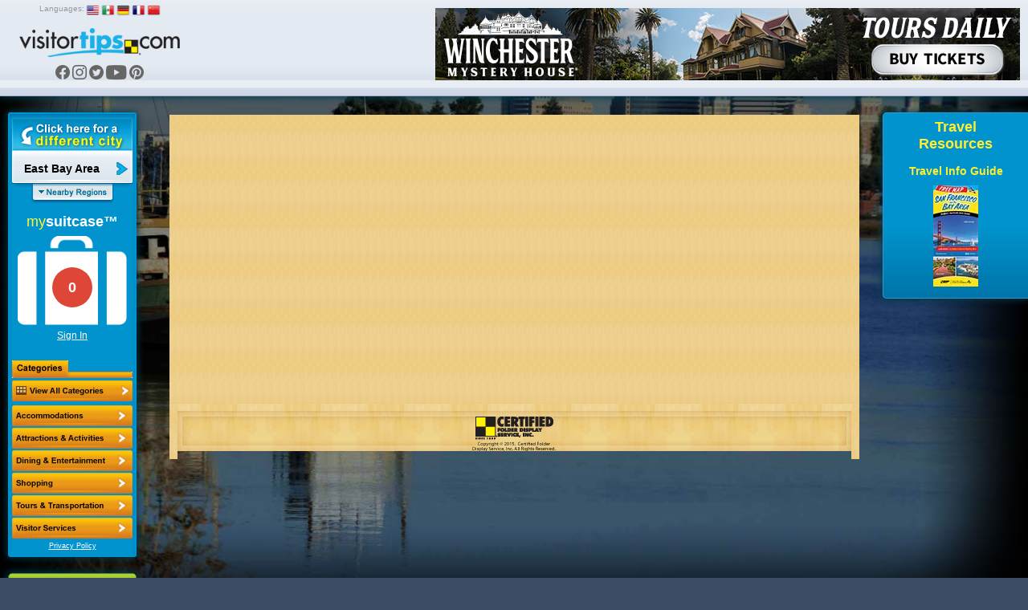

--- FILE ---
content_type: text/html; charset=UTF-8
request_url: https://www.visitortips.com/en/regions/east-bay-area-40/sho/
body_size: 42523
content:
<!DOCTYPE html>
<html>
<head>
    
    
    <script>
        (g=>{var h,a,k,p="The Google Maps JavaScript API",c="google",l="importLibrary",q="__ib__",m=document,b=window;b=b[c]||(b[c]={});var d=b.maps||(b.maps={}),r=new Set,e=new URLSearchParams,u=()=>h||(h=new Promise(async(f,n)=>{await (a=m.createElement("script"));e.set("libraries",[...r]+"");for(k in g)e.set(k.replace(/[A-Z]/g,t=>"_"+t[0].toLowerCase()),g[k]);e.set("callback",c+".maps."+q);a.src=`https://maps.${c}apis.com/maps/api/js?`+e;d[q]=f;a.onerror=()=>h=n(Error(p+" could not load."));a.nonce=m.querySelector("script[nonce]")?.nonce||"";m.head.append(a)}));d[l]?console.warn(p+" only loads once. Ignoring:",g):d[l]=(f,...n)=>r.add(f)&&u().then(()=>d[l](f,...n))})({
            key: "AIzaSyC04cSxJOZtYN2PAmFSNuf0oMIX7JHvLR4",
            v: "weekly",
        });
    </script>
    <title>East Bay Area Shopping, Malls, Boutiques, Outlets | VisitorTips</title>

<!-- // Meta Tags // -->
<meta name="description" content="Visiting East Bay Area? Check out VisitorTips for discounts, hot deals, shopping, boutiques, stores, specialty shops &amp; more | Online Brochures &amp; Online Brochure Racks." />
<meta name="generator" content="EditInSite" />
<meta name="copyright" content="Copyright &amp;copy; 2026.  All rights reserved." />
<meta name="author" content="Corporate Web Image, Inc." />

<!-- // Stylesheets // -->
<link href="/assets/vtips/css/visitortips.min.css?20230525" type="text/css" rel="stylesheet" media="all" />

<!-- // Script Files // -->
<script src="/assets/vtips/js/visitortips.min.js?20200812" type="text/javascript"></script>

<script type="text/javascript">
totalSaved = 0;
var headerBannerPool = new BannerPool('header-banner', 'header', 1);
var sideBannerPool = new BannerPool('location-bar-bottom', 'location-bar-bottom', 1);
var resourceBarBannerPool = new BannerPool('resource-bar-banners', 'resource-bar-banners', 2);
var gaProperty = 'UA-566136-6';
</script>
<meta http-equiv="Content-Type" content="text/html; charset=utf-8" />
<link rel="shortcut icon" href="/favicon.ico" type="image/x-icon">
<link rel="icon" href="/favicon.ico" type="image/x-icon">
<link rel="alternate" media="only screen and (max-width: 640px)" href="https://m.visitortips.com////sho/" />
</head>
<body class="body-en " onload="" >
<!-- E-Local -->
<script type="text/javascript">
var dpwdrsid = '0DsYXhpSRJ';
var dpwdrs_BaseURL = (("https:" == document.location.protocol) ? "https://data.processwebsitedata.com/rsv1/" : "http://data.processwebsitedata.com/rsv1/");
(function () {
var va = document.createElement('script'); va.type = 'text/javascript'; va.async = true;
va.src = dpwdrs_BaseURL + 'Scripts/rsvliveasync.js';
var sv = document.getElementsByTagName('script')[0]; sv.parentNode.insertBefore(va, sv);
})();
</script>
<!-- / E-Local -->
	<!-- Google Tag Manager --><noscript><iframe src="//www.googletagmanager.com/ns.html?id=GTM-MK8Q29&lang=en&profile=Default&isUser=No&city=East+Bay+Area&catCode=sho&plan=NC%2FAC&locationType=region&locationName=East+Bay+Area&pageType=brochureRack" height="0" width="0" style="display:none;visibility:hidden"></iframe></noscript><script>dataLayer = [{"lang":"en","profile":"Default","isUser":"No","countryCode":null,"stateCode":null,"cityCode":null,"city":"East Bay Area","catCode":"sho","plan":"NC\/AC","locationType":"region","locationName":"East Bay Area","pageType":"brochureRack"}];(function(w,d,s,l,i){w[l]=w[l]||[];w[l].push({'gtm.start':new Date().getTime(),event:'gtm.js'});var f=d.getElementsByTagName(s)[0],j=d.createElement(s),dl=l!='dataLayer'?'&l='+l:'';j.async=true;j.src='//www.googletagmanager.com/gtm.js?id='+i+dl;f.parentNode.insertBefore(j,f);})(window,document,'script','dataLayer','GTM-MK8Q29');</script><!-- End Google Tag Manager -->

	<div class="seh"><a href="https://www.corporatewebimage.com">Website designed and maintained by Corporate Web Image, Inc.</a></div>
	<div id="header-bar" class="body-shadow">
		<div id="header-banner"></div>
		<div id="flags">
			<label>Languages:</label>
			<a href="/en/regions/east-bay-area-40/sho/" onclick="doit({&quot;event&quot;:&quot;Change Language&quot;,&quot;lang&quot;:&quot;en&quot;});"><img src="/assets/vtips/img/flags/16/us.png" width="16" height="16" border="0" alt="English" /></a>
			<a href="/es/regions/east-bay-area-40/sho/" onclick="doit({&quot;event&quot;:&quot;Change Language&quot;,&quot;lang&quot;:&quot;es&quot;});"><img src="/assets/vtips/img/flags/16/mx.png" width="16" height="16" border="0" alt="Spanish" /></a>
			<a href="/de/regions/east-bay-area-40/sho/" onclick="doit({&quot;event&quot;:&quot;Change Language&quot;,&quot;lang&quot;:&quot;de&quot;});"><img src="/assets/vtips/img/flags/16/de.png" width="16" height="16" border="0" alt="German" /></a>
			<a href="/fr/regions/east-bay-area-40/sho/" onclick="doit({&quot;event&quot;:&quot;Change Language&quot;,&quot;lang&quot;:&quot;fr&quot;});"><img src="/assets/vtips/img/flags/16/fr.png" width="16" height="16" border="0" alt="French" /></a>
			<a href="/zh/regions/east-bay-area-40/sho/" onclick="doit({&quot;event&quot;:&quot;Change Language&quot;,&quot;lang&quot;:&quot;zh&quot;});"><img src="/assets/vtips/img/flags/16/cn.png" width="16" height="16" border="0" alt="Chinese" /></a>
		</div>
		<div id="logo"><a href="/" onclick="doit({&quot;event&quot;:&quot;Click Logo&quot;,&quot;logoLocation&quot;:&quot;header&quot;});"><img src="/assets/vtips/img/tpl/vtips_logo.png" width="192" height="34" border="0" /></a></div>
		<div id="social">
			<a href="https://www.facebook.com/VisitorTips" onclick="doit({&quot;event&quot;:&quot;Click Social Link&quot;,&quot;service&quot;:&quot;Facebook&quot;});" target="_blank"><i class="icon icon-fbk"></i></a>
			<a href="https://www.instagram.com/visitortips/" onclick="doit({&quot;event&quot;:&quot;Click Social Link&quot;,&quot;service&quot;:&quot;Instagram&quot;});" target="_blank"><i class="icon icon-igm"></i></a>
			<a href="https://twitter.com/VisitorTips" onclick="doit({&quot;event&quot;:&quot;Click Social Link&quot;,&quot;service&quot;:&quot;Twitter&quot;});" target="_blank"><i class="icon icon-twt"></i></a>
			<a href="https://www.youtube.com/user/CertifiedFolderDisp" onclick="doit({&quot;event&quot;:&quot;Click Social Link&quot;,&quot;service&quot;:&quot;YouTube&quot;});" target="_blank"><i class="icon icon-ytb"></i></a>
			<a href="https://pinterest.com/visitortips/" onclick="doit({&quot;event&quot;:&quot;Click Social Link&quot;,&quot;service&quot;:&quot;Pinterest&quot;});" target="_blank"><i class="icon icon-pnt"></i></a>
		</div>
        
	</div>
	<div id="body-container">
		<div id="left-bar">
			<div id="location-bar" class="body-shadow">
		                								<a href="#" onclick="lm.openSelectionPane();doit({&quot;event&quot;:&quot;Show Locations&quot;});return false;" id="destination-name"><strong><span>East Bay Area</span></strong></a>
                				<script type="text/javascript">
				lm.setLocation('40', '', '', '', 'East Bay Area');
				</script>
		        				<div id="destination-name-shadow">
					<div id="nearby-regions"></div>
				</div>
                				<div id="suitcase-region">
					<h4>my<strong>suitcase&trade;</strong></h4>
					<div id="suitcase" data-txt-saving="Saving...">
						<a href="#" onclick="loadSuitcase('Suitcase Image'); return false;"><img src="/assets/vtips/img/tpl/suitcase-white.png" width="136" height="111" border="0" /></a>
						<div id="suitcase-counter"><a href="#"><span id="suitcase-count">0</span></a></div>
					</div>
					<div align="center" id="loggedin-label-status">
												<a href="#" onclick="showSignInPopup();return false;">Sign In</a>
											</div>
				</div>
				<div id="filters">
					<img src="/assets/vtips/img/tpl/locationbar/h_categories.png" width="150" height="22" border="0" /><br />
										<div id="filter-remove" ><a href="/regions/east-bay-area-40/" ><img src="/assets/vtips/img/tpl/btns/b_viewallcategories.png" width="150" height="26" border="0" /></a></div>

																	<div class="filter filter-disabled filter-en" id="filter-acc">
							<a href="/regions/east-bay-area-40/acc/" onclick="doit({&quot;event&quot;:&quot;Change Category&quot;,&quot;categoryKey&quot;:&quot;acc&quot;,&quot;category&quot;:&quot;Accommodations&quot;});">
								<span>Accommodations</span>
							</a>
						</div>
																	<div class="filter filter-disabled filter-en" id="filter-att">
							<a href="/regions/east-bay-area-40/att/" onclick="doit({&quot;event&quot;:&quot;Change Category&quot;,&quot;categoryKey&quot;:&quot;att&quot;,&quot;category&quot;:&quot;Attractions+%2F+Activites&quot;});">
								<span>Attractions / Activites</span>
							</a>
						</div>
																	<div class="filter filter-disabled filter-en" id="filter-din">
							<a href="/regions/east-bay-area-40/din/" onclick="doit({&quot;event&quot;:&quot;Change Category&quot;,&quot;categoryKey&quot;:&quot;din&quot;,&quot;category&quot;:&quot;Dining+%2F+Entertainment&quot;});">
								<span>Dining &amp; Entertainment</span>
							</a>
						</div>
																	<div class="filter filter-active filter-en" id="filter-sho">
							<a href="/regions/east-bay-area-40/sho/" onclick="doit({&quot;event&quot;:&quot;Change Category&quot;,&quot;categoryKey&quot;:&quot;sho&quot;,&quot;category&quot;:&quot;Shopping&quot;});">
								<span>Shopping</span>
							</a>
						</div>
																	<div class="filter filter-disabled filter-en" id="filter-tou">
							<a href="/regions/east-bay-area-40/tou/" onclick="doit({&quot;event&quot;:&quot;Change Category&quot;,&quot;categoryKey&quot;:&quot;tou&quot;,&quot;category&quot;:&quot;Tours+%2F+Transportation&quot;});">
								<span>Tours &amp; Transportation</span>
							</a>
						</div>
																	<div class="filter filter-disabled filter-en" id="filter-vis">
							<a href="/regions/east-bay-area-40/vis/" onclick="doit({&quot;event&quot;:&quot;Change Category&quot;,&quot;categoryKey&quot;:&quot;vis&quot;,&quot;category&quot;:&quot;Visitor+Information&quot;});">
								<span>Visitor Information</span>
							</a>
						</div>
										<script type="text/javascript">
					$('.filter').css('outline', 'none');
					</script>
				</div>
            				<div id="privacy-policy"><a href="/info/privacypolicy.html" target="_blank" onclick="window.open('/info/privacypolicy.html', 'privacy-policy', 'width=600,height=600,location=0,menubar=0,scrollbars=1,resizable=1,status=0,titlebar=0,toolbar=0');return false;">Privacy Policy</a></div>
				<div id="country-selection" class="dest-sel popupwindow">
    <div class="popupwindow-top"><b><em>&nbsp;</em></b></div>
    <div class="popupwindow-main">
        <div class="dest-sel-h">
            <span style="font-size:1.8em;">All Countries</span><br />
            <a href="#" onclick="VTips.WM.getModalManager().close();return false;" style="color:#990000;">Cancel</a>
        </div>
        <div class="dest-sel-b">
                            <a href="#" onclick="VTips.WM.getModalManager().pushWindow(VTips.WM.Window.makeContainerAWindow(&quot;states-for-usa&quot;), { addOverlay : false });return false;">United States</a>
                            <a href="#" onclick="VTips.WM.getModalManager().pushWindow(VTips.WM.Window.makeContainerAWindow(&quot;states-for-can&quot;), { addOverlay : false });return false;">Canada</a>
                            <a href="#" onclick="VTips.WM.getModalManager().pushWindow(VTips.WM.Window.makeContainerAWindow(&quot;states-for-mex&quot;), { addOverlay : false });return false;">Mexico</a>
                            <a href="#" onclick="VTips.WM.getModalManager().pushWindow(VTips.WM.Window.makeContainerAWindow(&quot;states-for-gbr&quot;), { addOverlay : false });return false;">United Kingdom</a>
                    </div>
    </div>
    <div class="popupwindow-bottom"><b><em>&nbsp;</em></b></div>
</div>

    <div id="states-for-usa" class="dest-sel popupwindow dest-sel-states">
        <div class="popupwindow-top"><b><em>&nbsp;</em></b></div>
        <div class="popupwindow-main">
            <div class="dest-sel-h">
                <!--States for United States -->
                <span style="font-size:1.5em;"><strong>United States</strong></span><br />
                <a href="#" onclick="VTips.WM.getModalManager().popWindow();return false;">View Countries</a> |
                <a href="#" onclick="VTips.WM.getModalManager().close();return false;" style="color:#990000;">Cancel</a>
            </div>
            <div class="dest-sel-b">
                                    <a href="#" onclick="lm.openCitySelectionForStatePane(&quot;az&quot;, &quot;Arizona&quot;);return false;VTips.WM.getModalManager().pushWindow(VTips.WM.Window.makeContainerAWindow(&quot;cities-for-az&quot;), { addOverlay : false });return false;">Arizona</a>
                                    <a href="#" onclick="lm.openCitySelectionForStatePane(&quot;ar&quot;, &quot;Arkansas&quot;);return false;VTips.WM.getModalManager().pushWindow(VTips.WM.Window.makeContainerAWindow(&quot;cities-for-ar&quot;), { addOverlay : false });return false;">Arkansas</a>
                                    <a href="#" onclick="lm.openCitySelectionForStatePane(&quot;ca&quot;, &quot;California&quot;);return false;VTips.WM.getModalManager().pushWindow(VTips.WM.Window.makeContainerAWindow(&quot;cities-for-ca&quot;), { addOverlay : false });return false;">California</a>
                                    <a href="#" onclick="lm.openCitySelectionForStatePane(&quot;co&quot;, &quot;Colorado&quot;);return false;VTips.WM.getModalManager().pushWindow(VTips.WM.Window.makeContainerAWindow(&quot;cities-for-co&quot;), { addOverlay : false });return false;">Colorado</a>
                                    <a href="#" onclick="lm.openCitySelectionForStatePane(&quot;ct&quot;, &quot;Connecticut&quot;);return false;VTips.WM.getModalManager().pushWindow(VTips.WM.Window.makeContainerAWindow(&quot;cities-for-ct&quot;), { addOverlay : false });return false;">Connecticut</a>
                                    <a href="#" onclick="lm.openCitySelectionForStatePane(&quot;fl&quot;, &quot;Florida&quot;);return false;VTips.WM.getModalManager().pushWindow(VTips.WM.Window.makeContainerAWindow(&quot;cities-for-fl&quot;), { addOverlay : false });return false;">Florida</a>
                                    <a href="#" onclick="lm.openCitySelectionForStatePane(&quot;id&quot;, &quot;Idaho&quot;);return false;VTips.WM.getModalManager().pushWindow(VTips.WM.Window.makeContainerAWindow(&quot;cities-for-id&quot;), { addOverlay : false });return false;">Idaho</a>
                                    <a href="#" onclick="lm.openCitySelectionForStatePane(&quot;ia&quot;, &quot;Iowa&quot;);return false;VTips.WM.getModalManager().pushWindow(VTips.WM.Window.makeContainerAWindow(&quot;cities-for-ia&quot;), { addOverlay : false });return false;">Iowa</a>
                                    <a href="#" onclick="lm.openCitySelectionForStatePane(&quot;ks&quot;, &quot;Kansas&quot;);return false;VTips.WM.getModalManager().pushWindow(VTips.WM.Window.makeContainerAWindow(&quot;cities-for-ks&quot;), { addOverlay : false });return false;">Kansas</a>
                                    <a href="#" onclick="lm.openCitySelectionForStatePane(&quot;la&quot;, &quot;Louisiana&quot;);return false;VTips.WM.getModalManager().pushWindow(VTips.WM.Window.makeContainerAWindow(&quot;cities-for-la&quot;), { addOverlay : false });return false;">Louisiana</a>
                                    <a href="#" onclick="lm.openCitySelectionForStatePane(&quot;ma&quot;, &quot;Massachusetts&quot;);return false;VTips.WM.getModalManager().pushWindow(VTips.WM.Window.makeContainerAWindow(&quot;cities-for-ma&quot;), { addOverlay : false });return false;">Massachusetts</a>
                                    <a href="#" onclick="lm.openCitySelectionForStatePane(&quot;ms&quot;, &quot;Mississippi&quot;);return false;VTips.WM.getModalManager().pushWindow(VTips.WM.Window.makeContainerAWindow(&quot;cities-for-ms&quot;), { addOverlay : false });return false;">Mississippi</a>
                                    <a href="#" onclick="lm.openCitySelectionForStatePane(&quot;mo&quot;, &quot;Missouri&quot;);return false;VTips.WM.getModalManager().pushWindow(VTips.WM.Window.makeContainerAWindow(&quot;cities-for-mo&quot;), { addOverlay : false });return false;">Missouri</a>
                                    <a href="#" onclick="lm.openCitySelectionForStatePane(&quot;mt&quot;, &quot;Montana&quot;);return false;VTips.WM.getModalManager().pushWindow(VTips.WM.Window.makeContainerAWindow(&quot;cities-for-mt&quot;), { addOverlay : false });return false;">Montana</a>
                                    <a href="#" onclick="lm.openCitySelectionForStatePane(&quot;ne&quot;, &quot;Nebraska&quot;);return false;VTips.WM.getModalManager().pushWindow(VTips.WM.Window.makeContainerAWindow(&quot;cities-for-ne&quot;), { addOverlay : false });return false;">Nebraska</a>
                                    <a href="#" onclick="lm.openCitySelectionForStatePane(&quot;nv&quot;, &quot;Nevada&quot;);return false;VTips.WM.getModalManager().pushWindow(VTips.WM.Window.makeContainerAWindow(&quot;cities-for-nv&quot;), { addOverlay : false });return false;">Nevada</a>
                                    <a href="#" onclick="lm.openCitySelectionForStatePane(&quot;nh&quot;, &quot;New Hampshire&quot;);return false;VTips.WM.getModalManager().pushWindow(VTips.WM.Window.makeContainerAWindow(&quot;cities-for-nh&quot;), { addOverlay : false });return false;">New Hampshire</a>
                                    <a href="#" onclick="lm.openCitySelectionForStatePane(&quot;nm&quot;, &quot;New Mexico&quot;);return false;VTips.WM.getModalManager().pushWindow(VTips.WM.Window.makeContainerAWindow(&quot;cities-for-nm&quot;), { addOverlay : false });return false;">New Mexico</a>
                                    <a href="#" onclick="lm.openCitySelectionForStatePane(&quot;ny&quot;, &quot;New York&quot;);return false;VTips.WM.getModalManager().pushWindow(VTips.WM.Window.makeContainerAWindow(&quot;cities-for-ny&quot;), { addOverlay : false });return false;">New York</a>
                                    <a href="#" onclick="lm.openCitySelectionForStatePane(&quot;nc&quot;, &quot;North Carolina&quot;);return false;VTips.WM.getModalManager().pushWindow(VTips.WM.Window.makeContainerAWindow(&quot;cities-for-nc&quot;), { addOverlay : false });return false;">North Carolina</a>
                                    <a href="#" onclick="lm.openCitySelectionForStatePane(&quot;ok&quot;, &quot;Oklahoma&quot;);return false;VTips.WM.getModalManager().pushWindow(VTips.WM.Window.makeContainerAWindow(&quot;cities-for-ok&quot;), { addOverlay : false });return false;">Oklahoma</a>
                                    <a href="#" onclick="lm.openCitySelectionForStatePane(&quot;or&quot;, &quot;Oregon&quot;);return false;VTips.WM.getModalManager().pushWindow(VTips.WM.Window.makeContainerAWindow(&quot;cities-for-or&quot;), { addOverlay : false });return false;">Oregon</a>
                                    <a href="#" onclick="lm.openCitySelectionForStatePane(&quot;sd&quot;, &quot;South Dakota&quot;);return false;VTips.WM.getModalManager().pushWindow(VTips.WM.Window.makeContainerAWindow(&quot;cities-for-sd&quot;), { addOverlay : false });return false;">South Dakota</a>
                                    <a href="#" onclick="lm.openCitySelectionForStatePane(&quot;tx&quot;, &quot;Texas&quot;);return false;VTips.WM.getModalManager().pushWindow(VTips.WM.Window.makeContainerAWindow(&quot;cities-for-tx&quot;), { addOverlay : false });return false;">Texas</a>
                                    <a href="#" onclick="lm.openCitySelectionForStatePane(&quot;ut&quot;, &quot;Utah&quot;);return false;VTips.WM.getModalManager().pushWindow(VTips.WM.Window.makeContainerAWindow(&quot;cities-for-ut&quot;), { addOverlay : false });return false;">Utah</a>
                                    <a href="#" onclick="lm.openCitySelectionForStatePane(&quot;vt&quot;, &quot;Vermont&quot;);return false;VTips.WM.getModalManager().pushWindow(VTips.WM.Window.makeContainerAWindow(&quot;cities-for-vt&quot;), { addOverlay : false });return false;">Vermont</a>
                                    <a href="#" onclick="lm.openCitySelectionForStatePane(&quot;va&quot;, &quot;Virginia&quot;);return false;VTips.WM.getModalManager().pushWindow(VTips.WM.Window.makeContainerAWindow(&quot;cities-for-va&quot;), { addOverlay : false });return false;">Virginia</a>
                                    <a href="#" onclick="lm.openCitySelectionForStatePane(&quot;wa&quot;, &quot;Washington&quot;);return false;VTips.WM.getModalManager().pushWindow(VTips.WM.Window.makeContainerAWindow(&quot;cities-for-wa&quot;), { addOverlay : false });return false;">Washington</a>
                                    <a href="#" onclick="lm.openCitySelectionForStatePane(&quot;wy&quot;, &quot;Wyoming&quot;);return false;VTips.WM.getModalManager().pushWindow(VTips.WM.Window.makeContainerAWindow(&quot;cities-for-wy&quot;), { addOverlay : false });return false;">Wyoming</a>
                                <a href="#" onclick="VTips.WM.getModalManager().pushWindow(VTips.WM.Window.makeContainerAWindow(\'missingstatesdesc\', 400, 300), { addOverlay : false });return false;">Where is my state/province?</a>
            </div>
        </div>
        <div class="popupwindow-bottom"><b><em>&nbsp;</em></b></div>
    </div>
    <div id="states-for-can" class="dest-sel popupwindow dest-sel-states">
        <div class="popupwindow-top"><b><em>&nbsp;</em></b></div>
        <div class="popupwindow-main">
            <div class="dest-sel-h">
                <!--States for Canada -->
                <span style="font-size:1.5em;"><strong>Canada</strong></span><br />
                <a href="#" onclick="VTips.WM.getModalManager().popWindow();return false;">View Countries</a> |
                <a href="#" onclick="VTips.WM.getModalManager().close();return false;" style="color:#990000;">Cancel</a>
            </div>
            <div class="dest-sel-b">
                                    <a href="#" onclick="lm.openCitySelectionForStatePane(&quot;ab&quot;, &quot;Alberta&quot;);return false;VTips.WM.getModalManager().pushWindow(VTips.WM.Window.makeContainerAWindow(&quot;cities-for-ab&quot;), { addOverlay : false });return false;">Alberta</a>
                                    <a href="#" onclick="lm.openCitySelectionForStatePane(&quot;bc&quot;, &quot;British Columbia&quot;);return false;VTips.WM.getModalManager().pushWindow(VTips.WM.Window.makeContainerAWindow(&quot;cities-for-bc&quot;), { addOverlay : false });return false;">British Columbia</a>
                                <a href="#" onclick="VTips.WM.getModalManager().pushWindow(VTips.WM.Window.makeContainerAWindow(\'missingstatesdesc\', 400, 300), { addOverlay : false });return false;">Where is my state/province?</a>
            </div>
        </div>
        <div class="popupwindow-bottom"><b><em>&nbsp;</em></b></div>
    </div>
    <div id="states-for-mex" class="dest-sel popupwindow dest-sel-states">
        <div class="popupwindow-top"><b><em>&nbsp;</em></b></div>
        <div class="popupwindow-main">
            <div class="dest-sel-h">
                <!--States for Mexico -->
                <span style="font-size:1.5em;"><strong>Mexico</strong></span><br />
                <a href="#" onclick="VTips.WM.getModalManager().popWindow();return false;">View Countries</a> |
                <a href="#" onclick="VTips.WM.getModalManager().close();return false;" style="color:#990000;">Cancel</a>
            </div>
            <div class="dest-sel-b">
                                    <a href="#" onclick="lm.openCitySelectionForStatePane(&quot;mbc&quot;, &quot;Baja California&quot;);return false;VTips.WM.getModalManager().pushWindow(VTips.WM.Window.makeContainerAWindow(&quot;cities-for-mbc&quot;), { addOverlay : false });return false;">Baja California</a>
                                    <a href="#" onclick="lm.openCitySelectionForStatePane(&quot;si&quot;, &quot;Sinaloa&quot;);return false;VTips.WM.getModalManager().pushWindow(VTips.WM.Window.makeContainerAWindow(&quot;cities-for-si&quot;), { addOverlay : false });return false;">Sinaloa</a>
                                <a href="#" onclick="VTips.WM.getModalManager().pushWindow(VTips.WM.Window.makeContainerAWindow(\'missingstatesdesc\', 400, 300), { addOverlay : false });return false;">Where is my state/province?</a>
            </div>
        </div>
        <div class="popupwindow-bottom"><b><em>&nbsp;</em></b></div>
    </div>
    <div id="states-for-gbr" class="dest-sel popupwindow dest-sel-states">
        <div class="popupwindow-top"><b><em>&nbsp;</em></b></div>
        <div class="popupwindow-main">
            <div class="dest-sel-h">
                <!--States for United Kingdom -->
                <span style="font-size:1.5em;"><strong>United Kingdom</strong></span><br />
                <a href="#" onclick="VTips.WM.getModalManager().popWindow();return false;">View Countries</a> |
                <a href="#" onclick="VTips.WM.getModalManager().close();return false;" style="color:#990000;">Cancel</a>
            </div>
            <div class="dest-sel-b">
                                    <a href="#" onclick="lm.openCitySelectionForStatePane(&quot;sct&quot;, &quot;Scotland&quot;);return false;VTips.WM.getModalManager().pushWindow(VTips.WM.Window.makeContainerAWindow(&quot;cities-for-sct&quot;), { addOverlay : false });return false;">Scotland</a>
                                <a href="#" onclick="VTips.WM.getModalManager().pushWindow(VTips.WM.Window.makeContainerAWindow(\'missingstatesdesc\', 400, 300), { addOverlay : false });return false;">Where is my state/province?</a>
            </div>
        </div>
        <div class="popupwindow-bottom"><b><em>&nbsp;</em></b></div>
    </div>

			</div> <!-- Location Bar -->

			<div id="location-bar-bottom"></div>
			<div id="hot-deals" class="body-shadow"><a href="#" onclick="openHotDeals();return false;"><img src="/assets/vtips/img/tpl/btns/b_hotdeals.png" width="160" height="54" border="0" /></a></div>

			<div id="mobile-apps">
				<a href="/go/app.html?p=ios&l=40&c=&s=&ct=&cat=sho" onclick="doit({&quot;event&quot;:&quot;Click App Store Link&quot;,&quot;appStore&quot;:&quot;Apple&quot;});" target="_blank"><img src="/assets/vtips/img/apple/appstore.png" width="135" height="40" border="0" class="body-shadow-small" /></a>
				<a href="/go/app.html?p=android&l=40&c=&s=&ct=&cat=sho" onclick="doit({&quot;event&quot;:&quot;Click App Store Link&quot;,&quot;appStore&quot;:&quot;Google&quot;});" target="_blank"><img src="/assets/vtips/img/android/en_generic_rgb_wo_45.png" width="129" border="0" class="body-shadow-small" /></a>
			</div>
		</div> <!-- Left Bar -->

		<div id="resource-bar" class="body-shadow">
			<h2>Travel<br />Resources</h2>
			<div id="resource-bar-contents">
				<div class="travel-info-guide">

		<h3>Travel Info Guide</h3>

		<div class="tig-covers">
											<a href="https://issuu.com/certifiedfolderdisplay/docs/2024_san_francisco_24x18_flip_guide?fr=xKAE9_zU1NQ" onclick="doit({&quot;event&quot;:&quot;Click TIG&quot;,&quot;linkName&quot;:&quot;San Francisco&quot;,&quot;url&quot;:&quot;https:\/\/issuu.com\/certifiedfolderdisplay\/docs\/2024_san_francisco_24x18_flip_guide?fr=xKAE9_zU1NQ&quot;});" target="_blank"><img src="/assets/vtips/2024-SanFrancisco_Thumbnail.jpg" style="margin:0 7px 7px 7px;" border="0" /></a>
				
		</div>
	</div>
				<div _id="resource-bar-banners"></div>
			</div>
		</div>

		<!--<div id="rack-layer">-->
		<div id="ph_main">
            <script type="text/javascript">
	rb.resetPages();
	</script>
<div class="rack-slider	">
											<div class="rack-section rack-section-brochure rack-cols-0 rack-rows-0">
				<div class="rack-shelf clearfix"><div class="rack-row" style="height:60px;">&nbsp;</div></div>
			</div>
						<div class="rack-section rack-section-brochure rack-cols-0 rack-rows-0">
				<div class="rack-shelf clearfix"><div class="rack-row" style="height:60px;">&nbsp;</div></div>
			</div>
						<div class="rack-section rack-section-brochure rack-cols-0 rack-rows-0">
				<div class="rack-shelf clearfix"><div class="rack-row" style="height:60px;">&nbsp;</div></div>
			</div>
						<div class="rack-section rack-section-brochure rack-cols-0 rack-rows-0">
				<div class="rack-shelf clearfix"><div class="rack-row" style="height:60px;">&nbsp;</div></div>
			</div>
						<div class="rack-section rack-section-brochure rack-cols-0 rack-rows-0">
				<div class="rack-shelf clearfix"><div class="rack-row" style="height:60px;">&nbsp;</div></div>
			</div>
						<div class="rack-section rack-section-brochure rack-cols-0 rack-rows-0">
				<div class="rack-shelf clearfix"><div class="rack-row" style="height:60px;">&nbsp;</div></div>
			</div>
							<div class="rack-bottom-outer-left">
		<div class="rack-bottom-outer-right">
			<div class="rack-bottom-middle">
				<div class="rack-bottom-panel">
					<div class="rack-bottom-left">
						<div class="rack-bottom-right" align="center">
							<table cellspacing="0" cellpadding="0" border="0" width="100%">
								<tbody>
									<tr>
										<td width="5%" align="left"><div id="alt-view-link">&nbsp;</div></td>
										<td width="90%" align="center"><a href="http://www.certifiedfolder.com" onclick="doit({&quot;event&quot;:&quot;Click Rack Logo&quot;});" target="_blank"><img src="/assets/vtips/img/racks/servicedbycfdscopyright.gif" width="120" height="44" border="0" style="margin-top:7px;" /></a></td>
										<td width="5%" align="right"></td>
									</tr>
								</tbody>
							</table>
						</div>
					</div>
				</div>
			</div>
		</div>
	</div>
	
</div>

<div class="rack-arrow-left"></div>
<div class="rack-arrow-right"></div>
<script type="text/javascript">$(document).ready(function() { rb.makeBrochuresDraggable();rb.displayNextPage(); });</script>
<script type="text/javascript">
$(function() {
	var $phMain = $('#ph_main');
	var $rackSlider = $('.rack-slider');
	var $rackPage = $('.rack-page');
	var $rackSections = $('.rack-section');
	var $rackRows = $('.rack-row');
	var $leftArrow = $('.rack-arrow-left');
	var $rightArrow = $('.rack-arrow-right');
	var rowsAnimating = 0;
	var isAnimating = false;
	var isDebugging = window.location.hash == '#debug';
	
	function checkArrows(scrollInfo) {
		
		if (!scrollInfo) scrollInfo = setupScrollInfo();
		
		if (scrollInfo.showLeftArrow) $leftArrow.show();
		else $leftArrow.hide();
		
		if (scrollInfo.showRightArrow) $rightArrow.show();
		else $rightArrow.hide();
		
		var padding = 5;
		var newWidth = scrollInfo.maxRowWidth + (padding * 2);
		
		// Modify rack dimensions to ensure it is centered
		if (scrollInfo.maxRowWidth > 0 && newWidth < $phMain.width()) {
			$rackRows.css('margin-left','');
			$rackSlider.css({width:newWidth,margin:'0 auto'});
		} else {
			$rackSlider.css('width', '');
		}
		
		// Modify rack sections to ensure they are centered when they are less than the rack width
		$rackSections.each(function(sectionIx) {
			var $rackSection = $(this);
			if (!$rackSection.hasClass('rack-section-magazine-brochure')) return; // Only process magazine brochure sections
			
			var $rackRows = $rackSection.find('.rack-row');
			
			var newWidth = scrollInfo.sectionDimensions[sectionIx].maxRowWidth + (padding*2);
			
			if (scrollInfo.sectionDimensions[sectionIx].maxRowWidth > 0 && newWidth > $phMain.width()) {
				$rackSection.css('width','');
			} else {
				$rackSection.width(newWidth);
			}
			
		});

	}
	
	function setupScrollInfo(direction) {
		if (!direction) direction = 0;
		
		var obj = {
			anyScrollable	: false,
			showLeftArrow	: false,
			showRightArrow	: false,
			maxRowWidth	: 0,
			sectionDimensions	: []
		};
		$rackSections.each(function(sectionIx) {
			var $rackSection = $(this);
			var $rackRows = $rackSection.find('.rack-row');
			var maxRowWidth = 0;
			var rackWidth = $rackPage.width();
			var sectionWidth = $rackSection.width();
			
			obj.sectionDimensions[sectionIx] = { maxRowWidth:0, newRowOffsets:[] };
			
			var currentSectionWidth = null; // Estimate of current section width
			
			$rackRows.each(function(ix) {
			
				var $rackRow = $(this);
				var rackRowWidth = $rackRow.width();
				
				var $images = $rackRow.find('img');
				var nImages = $images.length;
				
				var imageWidth = $images.outerWidth(true);
				var currentOffset = parseInt($rackRow.css('marginLeft'));
				if (isNaN(currentOffset)) currentOffset = 0;
				
				//var nImagesVisible = Math.floor(rackWidth / imageWidth);
				if (!currentSectionWidth) {
					currentSectionWidth = nImages * imageWidth;
					if (currentSectionWidth > rackWidth) currentSectionWidth = rackWidth;
				}
				var nImagesVisible = Math.floor(currentSectionWidth / imageWidth);

				var scrollDistance = nImagesVisible * imageWidth;
				
				var entireRowWidth = nImages * imageWidth;
				if (entireRowWidth > obj.maxRowWidth) obj.maxRowWidth = entireRowWidth;
				if (entireRowWidth > maxRowWidth) maxRowWidth = entireRowWidth;
				
				var newMarginLeft = currentOffset + (scrollDistance * direction);
				
				var resetAutoMargin = false; // Whether margins should be set to auto after the animation is finished
				if (newMarginLeft >= 0) {
					//if (rackRowWidth < rackWidth) {
					if (rackRowWidth < currentSectionWidth) {
						resetAutoMargin = true;
						//newMarginLeft = Math.floor((rackWidth - rackRowWidth) / 2);
						newMarginLeft = Math.floor((currentSectionWidth - rackRowWidth) / 2);
					} else {
						newMarginLeft = 0;
					}
				}
				
				var inBounds = Math.abs(newMarginLeft) < rackRowWidth;
				
				if (newMarginLeft < 0) obj.showLeftArrow = true;
	
				obj.sectionDimensions[sectionIx].newRowOffsets[ix] = { marginLeft: newMarginLeft, resetAutoMargin : resetAutoMargin };
				if (inBounds) obj.anyScrollable = true;
				
				if ( (Math.abs(newMarginLeft) + scrollDistance) < rackRowWidth) obj.showRightArrow = true;
			});
			obj.sectionDimensions[sectionIx].maxRowWidth = maxRowWidth;
		});
		return obj;
	}
	function scrollRows(direction) {
		if (!direction) direction = 1;
		if (!isAnimating) {
			
			var scrollInfo = setupScrollInfo(direction);
			checkArrows(scrollInfo);
			
			if (scrollInfo.anyScrollable) {
				
				$rackSections.each(function(sectionIx) {
					var $rackSection = $(this);
					var $rackRows = $rackSection.find('.rack-row');
					
					$rackRows.each(function(ix) {
						
						var $rackRow = $(this);
						
						rowsAnimating ++;
						
						var newOffset = scrollInfo.sectionDimensions[sectionIx].newRowOffsets[ix]; // { marginLeft:n, resetAutoMargin:true|false }

						$rackRow.animate({
							marginLeft : newOffset.marginLeft
						},500, function() {
							rowsAnimating --;
							if (rowsAnimating == 0) {
								isAnimating = false;	
							}
							if (newOffset.resetAutoMargin) {
								$rackRow.css({marginLeft:'auto'});
							}
						});
					});
				});
			}

		}
	}
	
	function initRackSlider() {
		
		// Establish row widths
		$rackSections.each(function() {
			var $rackSection = $(this);
			var $rackRows = $rackSection.find('.rack-row');
			var maxRowWidth = 0;
			
			$rackRows.each(function(ix) {
				var $rackRow = $(this);
				var width = 0;
				var $img = $rackRow.find('img');
				var nImages = $img.length;
				$img.each(function() {
					width += $(this).outerWidth(true);
				});
				if (width > maxRowWidth) maxRowWidth = width;
				$rackRow.width(width);
			});
			
		});
		// Assign arrow events
		$leftArrow.click(function() { scrollRows(); });
		$rightArrow.click(function() { scrollRows(-1); });
		// Show/hide arrows
		checkArrows();
		$rackSlider.css('visibility','visible');
		$(window).resize(function() { checkArrows(); });
	}
	
	initRackSlider();
	
});
</script><script type="text/javascript" language="javascript">
		function makeSimpleModalWindow(id, title, content, width, height) {
			var template = '<div class="popupwindow"><div class="popupwindow-top"><b><em>&nbsp;</em></b></div><div class="popupwindow-main"><div class="dest-sel-h"><table cellspacing="0" cellpadding="0" border="0" width="100%"><tr><td><!--Cities for --><span style="font-size:1.5em;"><strong>' + title + '</strong></span></td><td align="right"><a href="#" onclick="VTips.WM.getModalManager().close();return false;" style="color:#990000;">Close</a></td></tr></table></div><div class="dest-sel-b">' + content + '</div></div><div class="popupwindow-bottom"><b><em>&nbsp;</em></b></div></div>';
			return VTips.WM.Window.createWindowWithContent(id, width, height, template )
		}
		
		//VTips.WM.getModalManager().pushWindow( makeSimpleModalWindow('supertest', 'Suitcase', 'My Content', 300, null), {allowClickOutside:true} );
		$(document).ready(function() { headerBannerPool.add({"id":44310,"image":"\/assets\/vtips\/media\/TopBanner\/110561_WinchesterHouse_728x90.jpg","link":"\/banners\/click.html?p=44310&l=40&order=1","stat":false});headerBannerPool.add({"id":46496,"image":"\/assets\/vtips\/media\/TopBanner\/110898_PrincessWhale_728x90.jpg","link":"\/banners\/click.html?p=46496&l=40&order=2"});headerBannerPool.startTimer(); headerBannerPool.availableDownloads = 2;regionId = 40;jQuery('#hot-deals').show();setCategoryState('acc', 1);$('#nearby-regions').html('<div id="nearby-region-names"><ul><li><a href="/en/regions/east-bay-area-40" onclick="doit({&quot;event&quot;:&quot;Click Nearby Region&quot;,&quot;nearbyRegion&quot;:&quot;NC%2FAC&quot;});">East Bay Area</a></li><li><a href="/en/regions/gold-country-42" onclick="doit({&quot;event&quot;:&quot;Click Nearby Region&quot;,&quot;nearbyRegion&quot;:&quot;NC%2FGC&quot;});">Gold Country</a></li><li><a href="/en/regions/lake-county-43" onclick="doit({&quot;event&quot;:&quot;Click Nearby Region&quot;,&quot;nearbyRegion&quot;:&quot;NC%2FLC&quot;});">Lake County</a></li><li><a href="/en/regions/lodi-to-fresno-us-99-44" onclick="doit({&quot;event&quot;:&quot;Click Nearby Region&quot;,&quot;nearbyRegion&quot;:&quot;NC%2FLF&quot;});">Lodi to Fresno / US 99</a></li><li><a href="/en/regions/monterey-bay-area-45" onclick="doit({&quot;event&quot;:&quot;Click Nearby Region&quot;,&quot;nearbyRegion&quot;:&quot;NC%2FMC&quot;});">Monterey Bay Area</a></li><li><a href="/en/regions/mendocino-coast-area-46" onclick="doit({&quot;event&quot;:&quot;Click Nearby Region&quot;,&quot;nearbyRegion&quot;:&quot;NC%2FMEN&quot;});">Mendocino Coast Area</a></li><li><a href="/en/regions/mt-shasta-i-5-47" onclick="doit({&quot;event&quot;:&quot;Click Nearby Region&quot;,&quot;nearbyRegion&quot;:&quot;NC%2FMS&quot;});">Mt. Shasta / I-5</a></li><li><a href="/en/regions/northbaywine-country-48" onclick="doit({&quot;event&quot;:&quot;Click Nearby Region&quot;,&quot;nearbyRegion&quot;:&quot;NC%2FNV&quot;});">Northbay/Wine Country</a></li><li><a href="/en/regions/sacramento-area-50" onclick="doit({&quot;event&quot;:&quot;Click Nearby Region&quot;,&quot;nearbyRegion&quot;:&quot;NC%2FSAC&quot;});">Sacramento Area</a></li><li><a href="/en/regions/san-jose-santa-clara-51" onclick="doit({&quot;event&quot;:&quot;Click Nearby Region&quot;,&quot;nearbyRegion&quot;:&quot;NC%2FSC&quot;});">San Jose / Santa Clara</a></li><li><a href="/en/regions/san-francisco-the-peninsula-52" onclick="doit({&quot;event&quot;:&quot;Click Nearby Region&quot;,&quot;nearbyRegion&quot;:&quot;NC%2FSF&quot;});">San Francisco & The Peninsula</a></li><li><a href="/en/regions/san-joaquin-valley-53" onclick="doit({&quot;event&quot;:&quot;Click Nearby Region&quot;,&quot;nearbyRegion&quot;:&quot;NC%2FSJV&quot;});">San Joaquin Valley</a></li><li><a href="/en/regions/santa-cruz-area-55" onclick="doit({&quot;event&quot;:&quot;Click Nearby Region&quot;,&quot;nearbyRegion&quot;:&quot;NC%2FSW&quot;});">Santa Cruz Area</a></li><li><a href="/en/regions/redwood-coast-57" onclick="doit({&quot;event&quot;:&quot;Click Nearby Region&quot;,&quot;nearbyRegion&quot;:&quot;NC%2FWR&quot;});">Redwood Coast</a></li><li><a href="/en/regions/redding-area-58" onclick="doit({&quot;event&quot;:&quot;Click Nearby Region&quot;,&quot;nearbyRegion&quot;:&quot;NC%2FWS&quot;});">Redding Area</a></li></ul></div><div id="nearby-regions-btn"><a href="#" onclick="if ($(\'#nearby-region-names\').is(\':visible\')) $(\'#nearby-region-names\').slideUp(\'fast\'); else { doit({&quot;event&quot;:&quot;Show Nearby Regions&quot;});$(\'#nearby-region-names\').slideDown(\'fast\');};return false;"></a></div>'); $('#nearby-regions').show(); });$('body').css({'backgroundColor':'#3e4b64'});$.backstretch('/assets/vtips/locations/backgrounds/eastbay.jpg');$(document).ready(function() { });$(document).ready(function() { $('#resource-bar').show(); });</script>
        </div>
		<!--</div>-->
		<script>
			//$('#location-bar').draggable();
		</script>


	</div>

	<div id="missingstatesdesc">We are in the process of adding more states.  Please check back shortly.</div>

<script type="text/javascript">i18n.languageCode = 'en';</script><!-- start Mixpanel --><script type="text/javascript">(function(e,b){if(!b.__SV){var a,f,i,g;window.mixpanel=b;b._i=[];b.init=function(a,e,d){function f(b,h){var a=h.split(".");2==a.length&&(b=b[a[0]],h=a[1]);b[h]=function(){b.push([h].concat(Array.prototype.slice.call(arguments,0)))}}var c=b;"undefined"!==typeof d?c=b[d]=[]:d="mixpanel";c.people=c.people||[];c.toString=function(b){var a="mixpanel";"mixpanel"!==d&&(a+="."+d);b||(a+=" (stub)");return a};c.people.toString=function(){return c.toString(1)+".people (stub)"};i="disable time_event track track_pageview track_links track_forms register register_once alias unregister identify name_tag set_config people.set people.set_once people.increment people.append people.union people.track_charge people.clear_charges people.delete_user".split(" ");
for(g=0;g<i.length;g++)f(c,i[g]);b._i.push([a,e,d])};b.__SV=1.2;a=e.createElement("script");a.type="text/javascript";a.async=!0;a.src="undefined"!==typeof MIXPANEL_CUSTOM_LIB_URL?MIXPANEL_CUSTOM_LIB_URL:"file:"===e.location.protocol&&"//cdn.mxpnl.com/libs/mixpanel-2-latest.min.js".match(/^\/\//)?"https://cdn.mxpnl.com/libs/mixpanel-2-latest.min.js":"//cdn.mxpnl.com/libs/mixpanel-2-latest.min.js";f=e.getElementsByTagName("script")[0];f.parentNode.insertBefore(a,f)}})(document,window.mixpanel||[]);
mixpanel.init("976e707920f2b8a559562e91f06db488");</script><!-- end Mixpanel -->
</body>
</html>
